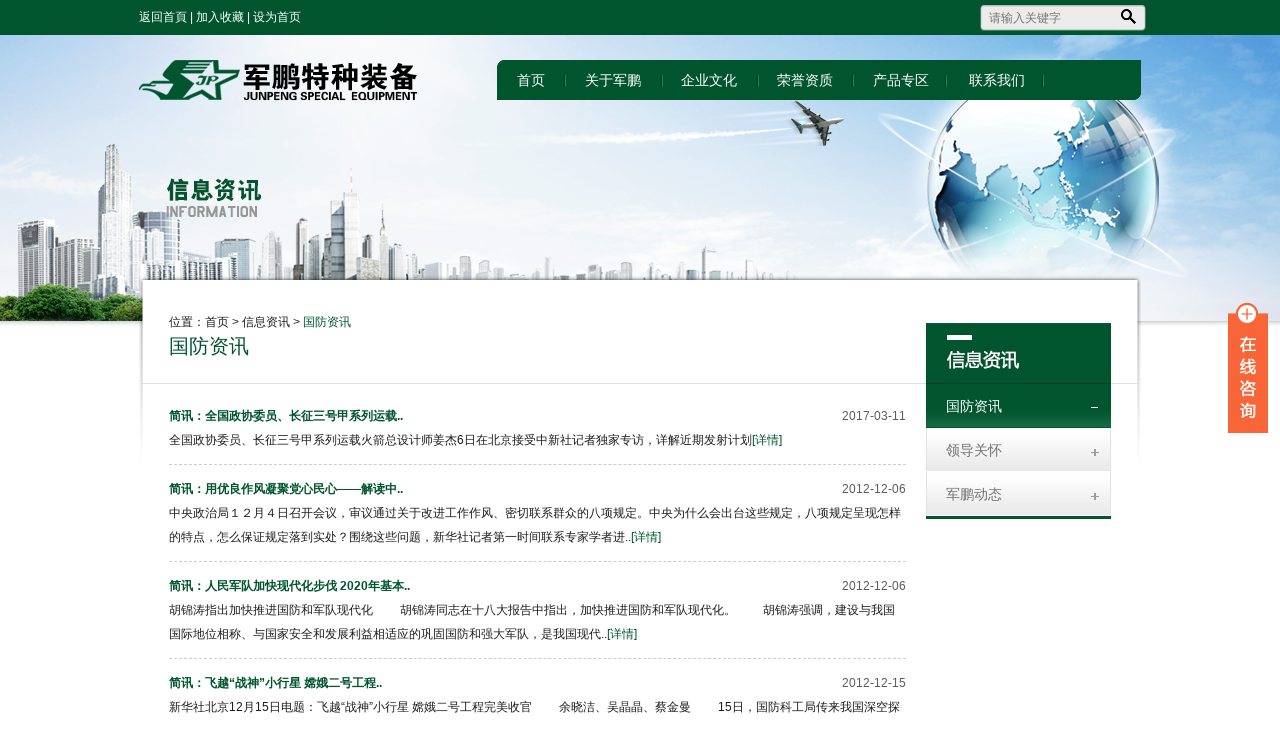

--- FILE ---
content_type: text/html; charset=utf-8
request_url: http://www.junpeng-cn.com/news1.html
body_size: 12080
content:


<!DOCTYPE html PUBLIC "-//W3C//DTD XHTML 1.0 Transitional//EN" "http://www.w3.org/TR/xhtml1/DTD/xhtml1-transitional.dtd">

<html xmlns="http://www.w3.org/1999/xhtml">

<meta name="copyright" content="军训装备|军械装备|后勤保障装备|电磁安全产品-军鹏特种装备股份公司" />
<meta name="keywords" content="单兵训练保障装备器材，枪械维护保养器材，携行装具，伪装网，防滑装备，模拟训练器材，心理意志训练器材，体能训练器材，训练场建设，野战射击训练靶板，靶纸，射击训练场，沙盘器材箱，野战作业箱包，军用箱包，迷彩箱包，野战桌椅，军用桌椅，军用床，军用帐篷，军事帐篷，野战帐篷，臂章，金庸防爆装备，警用器材，警用装备，应急装备，救援装备，救灾产品，海训器材，电磁安全，防红外热成像，防雷产品，屏蔽帐篷，军用方舱，激光模拟训练器材，室内模拟训练系统，自动报靶，军用品，军用品厂家，军品生产厂家，部队训练器材，军鹏，军鹏特种装备，泉州军鹏，福建军鹏，晋江军鹏，军鹏公司，部队供应商" />
<meta name="description" content="军鹏特种装备股份公司，坚持以部队需求为导向，以军民融合为思路，秉承“科技强军、产业报国“的核心理念，致力于全军军械装备、训保装备、后勤保障装备、通用装备、电磁安全装备、警用装备、应急救援装备的研发和生产和服务；公司先后取得了军工保密资质、国军标认证、总后勤部军队物资采购供应商入库资质、总参军训部推介目录和《全军武器装备采购信息网承制目录》，并入编《中国人民解放军装备承制单位名录》，具备集约经营、规模经营的能力，能够独立承担军品的研发生产任务。" />
<meta http-equiv="X-UA-Compatible" content="IE=EmulateIE7" />
<head><title>
	军训装备|军械装备|后勤保障装备|电磁安全产品-军鹏特种装备股份公司
</title><link rel="stylesheet" type="text/css" href="css/css.css" /><link rel="stylesheet" type="text/css" href="css/sub.css" />
<!--[if IE 6]>
<SCRIPT src="js/iepng.js"></SCRIPT>
<SCRIPT>
DD_belatedPNG.fix('.buy,img');DD_belatedPNG.fix('.mid,img');DD_belatedPNG.fix('.bom,img');DD_belatedPNG.fix('.btn_buy,img');DD_belatedPNG.fix('.box,img');DD_belatedPNG.fix('.tipping_point,img');DD_belatedPNG.fix('.progress_bar,img');DD_belatedPNG.fix('.btnrss,img');DD_belatedPNG.fix('.bg_tiebox,img');DD_belatedPNG.fix('.top,img');DD_belatedPNG.fix('.mid,img');DD_belatedPNG.fix('.bom,img');DD_belatedPNG.fix('.btn_buylove,img');DD_belatedPNG.fix('.backg,img');DD_belatedPNG.fix('.jxz,img');DD_belatedPNG.fix('.no,img');DD_belatedPNG.fix('.share,img');
</SCRIPT>
<![endif]-->
<script type="text/javascript" src="js/jquery-1.8.1.min.js"></script>
<script type="text/javascript" src="js/jquery-1.7.2.min.js"></script>
<script type="text/javascript" src="js/jquery.SuperSlide.2.1.1.js"></script>
<script language="javascript" type="text/javascript" src="js/lrtk.js"></script>
<script language="javascript" type="text/javascript" src="js/lrtk2.js"></script>
<script type="text/javascript" src="js/zDrag.js"></script>
<script type="text/javascript" src="js/zDialog.js"></script>

</head>
<body class="subbg05">
    <form name="form1" method="post" action="./news1.html?id=1" id="form1">
<div>
<input type="hidden" name="__VIEWSTATE" id="__VIEWSTATE" value="/wEPDwULLTE4MDc1NTIxMzkPZBYCAgUPZBYKAgEPZBYEAgEPFgIeC18hSXRlbUNvdW50AgcWDmYPZBYCZg8VAgI1MB7lrp7lhbXmv4DlhYnmqKHmi5/[base64]/ljY/lp5TlkZjjgIHplb/lvoHkuInlj7fnlLLns7vliJfov5Dovb0uLgoyMDE3LTAzLTExkQHlhajlm73mlL/ljY/lp5TlkZjjgIHplb/lvoHkuInlj7fnlLLns7vliJfov5Dovb3ngavnrq3mgLvorr7orqHluIjlp5zmnbA25pel5Zyo5YyX5Lqs5o6l5Y+X5Lit5paw56S+6K6w6ICF54us5a625LiT6K6/77yM6K+m6Kej6L+R5pyf5Y+R5bCE6K6h5YiSAzExNmQCAQ9kFgJmDxUEMueUqOS8mOiJr+S9nOmjjuWHneiBmuWFmuW/g+awkeW/g+KAlOKAlOino+ivu+S4rS4uCjIwMTItMTItMDarAuS4reWkruaUv+ayu+WxgO+8ke+8kuaciO+8lOaXpeWPrOW8gOS8muiuru+8jOWuoeiurumAmui/h+WFs+S6juaUuei/m+W3peS9nOS9nOmjjuOAgeWvhuWIh+iBlOezu+e+pOS8l+eahOWFq+mhueinhOWumuOAguS4reWkruS4uuS7gOS5iOS8muWHuuWPsOi/meS6m+inhOWumu+8jOWFq+mhueinhOWumuWRiOeOsOaAjuagt+eahOeJueeCue+8jOaAjuS5iOS/neivgeinhOWumuiQveWIsOWunuWkhO+8n+WbtOe7lei/meS6m+mXrumimO+8jOaWsOWNjuekvuiusOiAheesrOS4gOaXtumXtOiBlOezu+S4k+WutuWtpuiAhei/my4uAjMyZAICD2QWAmYPFQQx5Lq65rCR5Yab6Zif5Yqg5b+r546w5Luj5YyW5q2l5LyQIDIwMjDlubTln7rmnKwuLgoyMDEyLTEyLTA2rALog6HplKbmtpvmjIflh7rliqDlv6vmjqjov5vlm73pmLLlkozlhpvpmJ/njrDku6PljJYNCg0KDQrjgIDjgIDog6HplKbmtpvlkIzlv5flnKjljYHlhavlpKfmiqXlkYrkuK3mjIflh7rvvIzliqDlv6vmjqjov5vlm73pmLLlkozlhpvpmJ/[base64]/[base64]/[base64]/[base64]/[base64]/nvZHmlrDniYjnvZHnq5nmraPlvI/ov5DooYwKMjAxMy0wMS0wNKgB5Lit5Zu95Yab572R5o2u6Kej5pS+5Yab5oql6K6vIOadqOW5s+OAgeeJuee6puiusOiAheWImOmAouWuieaKpemBk++8muWGm+S6i+iuree7g+S/[base64]/[base64]/lj5HlsZXnmoTmlrDnqoHnoLQuLgIyNGQCCA9kFgJmDxUEG+KAnOmjnuWkqeaWuemYteKAneWkh+aImOW/[base64]/pB4NsFETdAubjP5xFOwq74=" />
</div>

<div>

	<input type="hidden" name="__VIEWSTATEGENERATOR" id="__VIEWSTATEGENERATOR" value="CA8C29DA" />
	<input type="hidden" name="__EVENTVALIDATION" id="__EVENTVALIDATION" value="/wEdAANEe3bmQWO/mJWgM3tpNk14CadQwHppfVWjedikGAcjngWRw5tG8OTnLxPXsM7iqMSyar+WRzzhyMt5GhUZKSdwt31MLQvgnxjbWj2HX6xzow==" />
</div>
     
    


<div id="top"><div class="top white">
    <div class="left">
        <a href="/index.html" onblur="setHomepage();">返回首頁</a> | 
        <a href="javascript:window.external.AddFavorite('http://www.baidu.com', '军鹏')">加入收藏</a> | 
        <a href="#" class="hrefs" onclick="this.style.behavior='url(#default#homepage)';this.setHomePage('http://www.baidu.com');">设为首页</a>
    </div>
<div class="soso"><table width="100%" border="0" cellspacing="0" cellpadding="0">
  <tr>
    <td><input name="top1$txtsearch" type="text" id="top1_txtsearch" class="btn01" placeholder="请输入关键字" /></td>
    <td><input type="image" name="top1$ImageSeach" id="top1_ImageSeach" src="images/btn01.jpg" style="border-width:0px;" /></td>
  </tr>
</table>
</div></div></div>
    <div class="head"><div class="logo"><img src="images/logo.png" border="0" /></div><div id="menu">
    
    

<ul id="nav">
    <li class="mainlevel"><a href="/index.html">首页</a></li>    
    <li class="mainlevel" id="mainlevel_01"><a>关于军鹏</a>
    <ul class="sub_nav_01">
    <span class="Triangle_con"></span>
    <li><a href="about2.html">董事长致词</a></li>
    <li><a href="about1.html">军鹏简介</a></li>
    <li><a href="about3.html">组织架构</a></li>
    <li><a href="about4.html">军鹏大事记</a></li>
    <li><a href="job.html">招贤纳士</a></li>
    <li><a href="contact.html">联系军鹏</a></li>
    </ul>
    </li>
    
    <li class="mainlevel" id="mainlevel_02"><a>企业文化</a>
    <ul class="sub_nav_01">
    <span class="Triangle_con"></span>
    <li><a href="sh_news10.html">社会关爱</a></li>
    <li><a href="culture7.html">军鹏文化</a></li>
    <li><a href="culture8.html">军鹏VI</a></li>
    <li><a href="culture9.html">军鹏人</a></li>
    <li><a href="dj_news5.html">军鹏党建</a></li>
    </ul>
    </li> 
       
    <li class="mainlevel"><a>荣誉资质</a>
    <ul class="sub_nav_01">
    <span class="Triangle_con"></span>
    <li><a href="honor1.html">公司荣誉</a></li>
    <li><a href="honor2.html">其他资质</a></li>
    </ul>
    </li>        
    <li class="mainlevel"><a>产品专区</a><!--input an em tag as a space,IE is gread need-->
    <ul class="sub_nav_01">
    <span class="Triangle_con"></span>
        
                <li><a href="product50.html">实兵激光模拟交战系统</a></li>
            
                <li><a href="product54.html">靶场建设、实战射击训练靶机</a></li>
            
                <li><a href="product73.html">单兵装备</a></li>
            
                <li><a href="product20.html">通用保障装备</a></li>
            
                <li><a href="product100.html">模拟训练器材</a></li>
            
                <li><a href="product102.html">综合靶标</a></li>
            
                <li><a href="product103.html">实兵对抗系统</a></li>
            
    </ul>
    </li>    
    <li class="mainlevel" style="display:none"><a>信息资讯</a>
    <ul class="sub_nav_01">
    <span class="Triangle_con"></span>
   
            <li><a href="news1.html">国防资讯</a></li>
        
            <li><a href="news2.html">领导关怀</a></li>
        
            <li><a href="news3.html">军鹏动态</a></li>
        
    </ul>
    </li>
	<li class="mainlevel" ><a href="contact.html">联系我们</a>
    </li>    
    <li class="mainlevel" style="display:none" ><a href="/BBS" target="_blank">军鹏社区</a>
    </li>
</ul>
</div></div>


<div class="subnav"><div class="sub_title"><div class="s_t_left">位置：<a href="/index.html">首页</a> > 信息资讯 > <span class="green"><span id="LaTitle">国防资讯</span></span><br />
<b>国防资讯</b></div><div class="s_t_right"><img src="images/t05.jpg" border="0" /></div></div>
<div class="sub_content">
  <div class="s_c_left">
  <div class="news"><ul>
      
                <li><b>简讯：全国政协委员、长征三号甲系列运载..</b><span style="float:right" class="grey">2017-03-11 </span><br />全国政协委员、长征三号甲系列运载火箭总设计师姜杰6日在北京接受中新社记者独家专访，详解近期发射计划<a href="newshow116.html"><span class="green">[详情]</span></a></li>
            
                <li><b>简讯：用优良作风凝聚党心民心——解读中..</b><span style="float:right" class="grey">2012-12-06 </span><br />中央政治局１２月４日召开会议，审议通过关于改进工作作风、密切联系群众的八项规定。中央为什么会出台这些规定，八项规定呈现怎样的特点，怎么保证规定落到实处？围绕这些问题，新华社记者第一时间联系专家学者进..<a href="newshow32.html"><span class="green">[详情]</span></a></li>
            
                <li><b>简讯：人民军队加快现代化步伐 2020年基本..</b><span style="float:right" class="grey">2012-12-06 </span><br />胡锦涛指出加快推进国防和军队现代化


　　胡锦涛同志在十八大报告中指出，加快推进国防和军队现代化。

　　胡锦涛强调，建设与我国国际地位相称、与国家安全和发展利益相适应的巩固国防和强大军队，是我国现代..<a href="newshow31.html"><span class="green">[详情]</span></a></li>
            
                <li><b>简讯：飞越“战神”小行星 嫦娥二号工程..</b><span style="float:right" class="grey">2012-12-15 </span><br />新华社北京12月15日电题：飞越“战神”小行星 嫦娥二号工程完美收官

　　余晓洁、吴晶晶、蔡金曼

　　15日，国防科工局传来我国深空探测新突破的佳音——嫦娥二号卫星在距离地球约700万公里外的深空，飞越“战神”..<a href="newshow30.html"><span class="green">[详情]</span></a></li>
            
                <li><b>简讯：越是浪高越坚定——中国周边外交的..</b><span style="float:right" class="grey">2012-12-21 </span><br />海欲静而风不止，浪虽涌而心自定。

　　菲律宾挑事黄岩岛，日本“购买”钓鱼岛，越南立法将中国的西沙群岛和南沙群岛包含在所谓越南“主权”和“管辖”范围内……２０１２年，“岛争”考验着中国周边外交。

　..<a href="newshow29.html"><span class="green">[详情]</span></a></li>
            
                <li><b>简讯：2012十大国际安全热点</b><span style="float:right" class="grey">2012-12-31 </span><br />2012年的中东乱局，既有地区国家长期积淀问题发酵的原因，也有现实民主、民生和宗教等问题直接诱发的因素，经济全球化和网络化社会也导致信息在舆论混杂的情况下迅速传播，既成为一种联系手段，也成为事态推波助澜的..<a href="newshow28.html"><span class="green">[详情]</span></a></li>
            
                <li><b>简讯：军事训练信息网新版网站正式运行</b><span style="float:right" class="grey">2013-01-04 </span><br />中国军网据解放军报讯 杨平、特约记者刘逢安报道：军事训练信息网（简称“军训网”）新版网站，于2012年12月28日正式运行。<a href="newshow26.html"><span class="green">[详情]</span></a></li>
            
                <li><b>简讯："蛟龙"号即将下海开工 未来每年"上..</b><span style="float:right" class="grey">2013-03-26 </span><br />据中国之声《新闻纵横》报道，去年6月27日，我国"蛟龙"号载人潜水器在太平洋马里亚纳海沟区域进行的7000米级海域的六次下潜试验中，最大下潜深度达到7062米，创造了我国载人深潜新纪录，实现了我国深海技术发展的新突破..<a href="newshow24.html"><span class="green">[详情]</span></a></li>
            
                <li><b>简讯：“飞天方阵”备战忙</b><span style="float:right" class="grey">2015-07-31 </span><br />中国军网据解放军报讯 记者张晓祺、通讯员魏锦文报道：天地测控正样对接试验圆满完成、天地一体化深空测控体制试验进展顺利……连日来，北京跟踪与通信技术研究所科研人员在嫦娥三号任务准备工作中，多项关键技术取..<a href="newshow25.html"><span class="green">[详情]</span></a></li>
            
  </ul></div>
  <div style="clear:both; height:12px; overflow:hidden"></div>
  <div class="quotes">
<!-- AspNetPager V7.0.2 for VS2005 & VS2008  Copyright:2003-2007 Webdiyer (www.webdiyer.com) -->
<div id="pager" class="pagelink">
<a disabled="disabled" style="margin-right:5px;">首页</a><a disabled="disabled" style="margin-right:5px;">上一页</a><span class="pagelink1" style="margin-right:5px;">1</span><a href="/news1-2.html" class="pagelink" title="转到第2页" style="margin-right:5px;">2</a><a class="pagelink" title="转到第2页" href="/news1-2.html" style="margin-right:5px;">下一页</a><a class="pagelink" title="转到第2页" href="/news1-2.html" style="margin-right:5px;">尾页</a>
</div>
<!-- AspNetPager V7.0.2 for VS2005 & VS2008 End -->

</div>
  </div>

  <div class="s_c_right">
      <ul>
        
                <li id="Repeater1_ctl00_panelMenu" class="click"><a href="news1.html">国防资讯</a></li>
            
                <li id="Repeater1_ctl01_panelMenu"><a href="news2.html">领导关怀</a></li>
            
                <li id="Repeater1_ctl02_panelMenu"><a href="news3.html">军鹏动态</a></li>
            
      </ul>
  </div></div></div>


    
    


<div id="footer"><div class="footer white"><div class="left">版权所有 © 军鹏特种装备股份公司（www.junpeng-cn.com）<img src="images/iicon.png" border="0" style="margin-bottom:-5px" />&nbsp;闽公网安备 35058202000378号</div><div class="right">技术支持：蓝星科技</div></div></div>
<!-- 代码 开始 -->
<div class="main-im">
	<div id="open_im" class="open-im">&nbsp;</div>  
	<div class="im_main" id="im_main">
		<div id="close_im" class="close-im"><a href="javascript:void(0);" title="点击关闭">&nbsp;</a></div>
		<a href="#" class="im-qq qq-a" title="在线QQ客服">
			<div class="qq-container"></div>
			<div class="qq-hover-c"><img class="img-qq" src="images/qq.png"></div>
		<span> QQ在线咨询</span>		</a>
		<div class="im-tel"><A class=icoTc href="http://wpa.qq.com/msgrd?v=3&amp;uin=459553510&amp;site=qq&amp;menu=yes" target="_blank"  title="在线QQ客服"><img src="images/qq.gif" border="0" style="margin:5px 0px 5px 0px" /></A><br />
<A class=icoTc href="http://wpa.qq.com/msgrd?v=3&amp;uin=2632071777&amp;site=qq&amp;menu=yes" target="_blank"  title="在线QQ客服"><img src="images/qq.gif" /></A>
		</div>
		<div class="im-tel">
			<div>服务热线</div>
			<div class="tel-num">0595-88188517</div>
		</div>
		<div class="im-footer" style="position:relative">
			<div class="weixing-container">
				<div class="weixing-show">
					<div class="weixing-txt">微信扫一扫<br>军鹏特种装备股份公司</div>
					<img class="weixing-ma" src="images/weixing-ma.jpg">
					<div class="weixing-sanjiao"></div>
					<div class="weixing-sanjiao-big"></div>
				</div>
			</div>
			<div class="go-top"><a href="javascript:;" title="返回顶部"></a> </div>
			<div style="clear:both"></div>
		</div>
	</div>
</div>
<!-- 代码 结束 -->
    </form>
</body>
</html>


--- FILE ---
content_type: text/css
request_url: http://www.junpeng-cn.com/css/css.css
body_size: 3887
content:
/* CSS Document */

body{text-align:center;  font-family:"����",Arial, Helvetica, sans-serif;  font-size:12px;  margin:0px 0px;  padding:0px 0px; color:#1d1d1d; background-color:#f6f6f6; }  

form{margin:0px auto;  list-style-type:none;  padding:0px 0px; }  
td{  font-family:"����",Arial, Helvetica, sans-serif;  font-size:12px;  }  
table{  font-family:"����",Arial, Helvetica, sans-serif;  font-size:12px;  margin:0px auto;  list-style-type:none;  padding:0px 0px;  }  
td {font-size:12px }  
tr {font-size:12px}  
th {font-size:12px}  
ul{margin:0px 0px;  padding:0px 0px;  list-style-type:none;}  
li{margin:0px 0px;  padding:0px 0px;  list-style-type:none;}    
a:link {color:#1d1d1d;text-decoration:none;  }  
a:visited {color:#1d1d1d;text-decoration:none;  }  
a:hover {color:#ff0000;text-decoration:none;  }  
a:active {color:#1d1d1d;text-decoration:none;  } 
.yellow{color:#eb3d00}
.red{color:#FF0000}
.red a{color:#ff0000; text-decoration:none}
.red a:hover{color:#2a95ad; text-decoration:none}
.white{color:#FFFFFF}
.white a{color:#FFFFFF; text-decoration:none}
.white a:hover{color:#ff0000; text-decoration:none}
.green{color:#00552f}
.green a{color:#00552f; text-decoration:none}
.green a:hover{color:#ff0000; text-decoration:none}
.grey{color:#5d5d5d;}
.grey a{color:#5d5d5d; text-decoration:none}
.grey a:hover{color:#387229; text-decoration:none}
.black{color:#000}
.black a{color:#000; text-decoration:none}
.black a:hover{color:#ff0000; text-decoration:none}
img{border:0px;}
.left{float:left;}
.right{float:right;}
.banner{clear:both}
.t01{font-family:"Microsoft Yahei","����",Arial, Helvetica, sans-serif;}

#top{background-color:#00552f; height:35px; line-height:35px}
.top{width:1002px; margin:0px auto}
.soso{background:url(../images/soso.jpg) no-repeat 0px 0px; width:161px; height:26px; margin-top:5px; float:right}
.btn01{border:1px solid #edeaea; background-color:#edeaea; height:18px; line-height:18px; width:125px; margin-left:6px; margin-top:1px; font-size:12px;}
.form-1 input[type=text]:focus,
.form-1 input[type=password]:focus,
.form-1 button[type=submit]:focus {
    outline: none;
}
.av{clear:both; position: relative;}
#wrap{width:1002px; clear:both; margin:0px auto;}
.wrap{position: absolute; visibility: visible; top:0px; left:0px; width:100%; height:50; clear:both; z-index:2 }




/* banner-box */
.banner-box{with:100%;height:466px;position:relative;overflow:hidden;}
.banner-box .bd{ width:100% !important;}
.banner-box .bd li .m-width {with:100%;margin:0 auto;overflow:hidden;}
.banner-box .bd li{width:100% !important;height:466px;}
.banner-box .bd li a{display:block;background-size:auto;}

.banner-btn{width:1280px;position:absolute;top:120px;left:50%;margin-left:-605px;}
.banner-btn a{display:block;width:49px;height:104px;position:absolute;top:0;filter:alpha(opacity=40);-moz-opacity:0.4;-khtml-opacity:0.4;opacity:0.4;}
.banner-btn a.prev{left:20px;background:url(../images/foot.png) no-repeat 0 0;} 
.banner-btn a.next{right:20px;background:url(../images/foot.png) no-repeat -49px 0;}

.banner-box .hd {position:absolute;top:295px;left:43%;}
.banner-box .hd ul li{width:12px;height:12px;border-radius :50%;text-indent:-9999px;margin-right:10px;background:#ffffff;float:left;cursor:pointer;}
.banner-box .hd ul li.on{background:#00552f; }

#head{position: absolute; visibility: visible; top:0px; left:0px; width:100%; clear:both;}
.head{width:1002px; clear:both; margin:0px auto; padding-top:25px}
.logo{float:left; width:279px;}
.menu{background:url(../images/bg05.png) no-repeat 0px; width:644px; height:40px; float:right}
/*menu*/
#menu {display:block; background:url(../images/bg05.png) no-repeat 0px; width:644px; height:40px; line-height:40px; float:right; font-size:14px; font-family:"Microsoft Yahei","����",Arial, Helvetica, sans-serif;  z-index:99}
#nav {display:block;z-index:99}
#nav .mainlevel {float:left;text-align:center; display:block;z-index:99}
#nav .mainlevel a {color:#fff; text-decoration:none; line-height:40px; height:40px; text-align:center; padding:0 20px; display:block; _width:48px;z-index:99}
#nav .mainlevel a:hover {color:#fff; text-decoration:none;z-index:99}
#nav .mainlevel ul {position:absolute; display:none; *width:2000px;/*IE is great need, width>=li.length*/}
#nav .mainlevel li {float:left; background:#f78910;}
#nav .mainlevel li a {padding:0 12px; line-height:30px; height:30px; display:block; _padding-bottom:6px;/*IE6 only*/}
#nav .mainlevel li a:hover {color:#00552f; text-decoration:none; background:#f78910;}
.Triangle_con {height:9px; background:url(../images/bird.png) 36px 0 no-repeat; display:block; _margin-bottom:-6px;/*IE6 only*/z-index:99}

.mainnav{width:1002px; margin:0px auto; clear:both; padding:15px 0px; overflow:hidden}
.m_left{width:525px; float:left; margin-right:12px;}
.m_right{width:465px; float:left;}
#Focus_Pic {FLOAT: left; WIDTH: 525px; POSITION: relative; HEIGHT: 290px}
#Focus_Pic #Big_Pics {Z-INDEX: 1; FILTER: progid:DXImageTransform.Microsoft.Fade ( duration=0.5,overlap=1.0 ); WIDTH: 525px; HEIGHT: 290px}
#Focus_Pic #Titles {Z-INDEX:88; LEFT:0px; WIDTH:525px; POSITION: absolute; TOP:250px; HEIGHT: 100px}
#Focus_Pic #Titles UL {PADDING-RIGHT: 5px; PADDING-LEFT: 8px; PADDING-BOTTOM: 0px; PADDING-TOP: 6px}
#Focus_Pic #Tit_Bg {Z-INDEX: 87; BACKGROUND: url(../images/focus_bg4.png) no-repeat;  LEFT: 0px; WIDTH: 525px; POSITION: absolute; TOP:255px; HEIGHT: 100px}
#Focus_Pic #bottom {WIDTH: 525px;  HEIGHT: 21px;POSITION: absolute; TOP:251px; z-index:99}
#Focus_Pic #Pic_Nums {FLOAT: right; WIDTH:auto;margin:0;padding:0; margin-right:10px}
#Focus_Pic #Pic_Nums P {BACKGROUND: #ffffff; FLOAT: left; WIDTH: 19px; CURSOR: pointer; COLOR: #00000; LINE-HEIGHT: 17px; MARGIN-left: 3px; HEIGHT: 17px; font-size:12px;TEXT-ALIGN: center
}
#Focus_Pic #Pic_Nums .on {	BACKGROUND: #00552f; color:#FFFFFF}
.dis {DISPLAY: block}
.undis {	DISPLAY: none}
.pic_title{font-size:12px; color:#FFFFFF; height:35px; line-height:35px; text-align:left}
.pic_content{clear:both; line-height:24px; text-align:left; padding-top:3px}

.bg01{background:url(../images/bg02.jpg) repeat-x 0px 0px; border:1px solid #d3d1d1; padding:0px 8px;}
.m_title{height:40px; background:url(../images/line01.jpg) no-repeat 0px bottom}
.m_title .left{font-size:18px; color:#000000; line-height:40px;font-family:"Microsoft Yahei","����",Arial, Helvetica, sans-serif; width:80px;}
.m_title .right{font-size:14px; line-height:40px; margin-right:5px}
.m_top{clear:both; border-bottom:1px dashed #bcbcbc; padding-bottom:5px;}
.m_top b{height:40px; line-height:40px; clear:both; font-size:14px}
.m_top p{text-align:left; line-height:20px; clear:both; padding:0px; margin:0px}
.m_content{clear:both; padding:6px 0px}
.m_content ul{list-style-type:none; padding:0px; margin:0px;}
.m_content li{text-align:left; background:url(../images/icon01.png) no-repeat 0px center; padding-left:10px; line-height:24px}

.m_left2{float:left; width:736px; margin-right:12px;}
.m_right2{float:left; width:242px; background-image:url(../images/bg03.jpg); background-repeat:no-repeat; background-position:0px bottom; background-color:#f4f2f2; border:1px solid #d3d1d1; height:417px; padding-left:10px; text-align:left;}
.m_right2 b{height:45px; line-height:45px;}
.m_left3{float:left; width:362px;}


.blk_29 {overflow:hidden; zoom:1; position:relative; width:716px;  text-align:center;}
.blk_29 .LeftBotton {background:url(../images/btn_left.png) no-repeat 0px 0px; left:0px; float:left; width:13px; cursor:pointer; position:absolute; top:58px; height:28px; }
.blk_29 .RightBotton {right:0px; background:url(../images/btn_right.png) no-repeat 0px 0px; float:right; width:13px; cursor:pointer; position:absolute; top:58px; height:28px;}
.blk_29 .Cont {margin:5px 2px 10px 13px; overflow:hidden; width:172px; padding-top:5px; text-align:center;}
.blk_29 .box {float:left; width:172px; text-align:left; text-align:center;}
.blk_29 .box IMG {border:1px solid #afaeae; margin-bottom:10px; width:155px; height:117px; padding:2px;}
.blk_29 .box A:hover IMG {}


#footer{background:url(../images/bg04.jpg) repeat-x 0px; height:45px; line-height:45px;}
.footer{width:1002px; margin:0px auto}

/*main css*/
.main-im{position:fixed;right:10px;top:300px;z-index:100;width:110px;height:272px;}
.main-im .qq-a{display:block;width:106px;height:116px;font-size:14px;color:#0484cd;text-align:center;position:relative;}
.main-im .qq-a span{bottom:5px;position:absolute;width:90px;left:10px;}
.main-im .qq-hover-c{width:70px;height:70px;border-radius:35px;position:absolute;left:18px;top:10px;overflow:hidden;z-index:9;}
.main-im .qq-container{z-index:99;position:absolute;width:109px;height:118px;border-top-left-radius:10px;border-top-right-radius:10px;border-bottom:1px solid #dddddd;background:url(../images/qq-icon-bg.png) no-repeat center 8px;}
.main-im .img-qq{max-width:60px;display:block;position:absolute;left:6px;top:3px;-moz-transition:all 0.5s;-webkit-transition:all 0.5s;-o-transition:all 0.5s;transition:all 0.5s;}
.main-im .im-qq:hover .img-qq{max-width:70px;left:1px;top:8px;position:absolute;}
.main-im .im_main{background:#F9FAFB;border:1px solid #dddddd;border-radius:10px;background:#F9FAFB;display:none;}
.main-im .im_main .im-tel{color:#000000;text-align:center;width:109px; padding:5px 0px;border-bottom:1px solid #dddddd;}
.main-im .im_main .im-tel div{font-weight:bold;font-size:12px;margin-top:6px;}
.main-im .im_main .im-tel .tel-num{font-family:Arial;font-weight:bold;color:#00552f;}
.main-im .im_main .im-tel:hover{background:#fafafa;}
.main-im .im_main .weixing-container{width:55px;height:47px;border-right:1px solid #dddddd;background:#f5f5f5;border-bottom-left-radius:10px;background:url(../images/weixing-icon.png) no-repeat center center;float:left;}
.main-im .im_main .weixing-show{width:112px;height:172px;background:#ffffff;border-radius:10px;border:1px solid #dddddd;position:absolute;left:-125px;top:-126px;}
.main-im .im_main .weixing-show .weixing-sanjiao{width:0;height:0;border-style:solid;border-color:transparent transparent transparent #ffffff;border-width:6px;left:112px;top:134px;position:absolute;z-index:2;}
.main-im .im_main .weixing-show .weixing-sanjiao-big{width:0;height:0;border-style:solid;border-color:transparent transparent transparent #dddddd;border-width:8px;left:112px;top:132px;position:absolute;}
.main-im .im_main .weixing-show .weixing-ma{width:104px;height:103px;padding-left:5px;padding-top:5px;}
.main-im .im_main .weixing-show .weixing-txt{position:absolute;top:110px;left:7px;width:100px;margin:0 auto;text-align:center;}
.main-im .im_main .go-top{width:50px;height:47px;background:#f5f5f5;border-bottom-right-radius:10px;background:url(../images/totop-icon.png) no-repeat center center;float:right;}
.main-im .im_main .go-top a{display:block;width:52px;height:47px;}
.main-im .close-im{position:absolute;right:10px;top:-12px;z-index:100;width:24px;height:24px;}
.main-im .close-im a{display:block;width:24px;height:24px;background:url(../images/close_im.png) no-repeat left top;}
.main-im .close-im a:hover{text-decoration:none;}
.main-im .open-im{cursor:pointer;margin-left:68px;width:40px;height:133px;background:url(../images/open_im.png) no-repeat left top;}

/*CSS quotes style pagination*/

DIV.quotes {
	PADDING-RIGHT: 3px; PADDING-LEFT: 3px; PADDING-BOTTOM: 3px; MARGIN: 3px; PADDING-TOP: 3px; TEXT-ALIGN: center; float:right
}
DIV.quotes A {
	BORDER-RIGHT: #595858 1px solid; PADDING-RIGHT: 5px; BORDER-TOP: #595858 1px solid; PADDING-LEFT: 5px; PADDING-BOTTOM: 2px; BORDER-LEFT: #595858 1px solid; COLOR: #595858; MARGIN-RIGHT: 2px; PADDING-TOP: 2px; BORDER-BOTTOM: #595858 1px solid; TEXT-DECORATION: none
}
DIV.quotes A:hover {
	BORDER-RIGHT: #595858 1px solid; PADDING-RIGHT: 5px; BORDER-TOP: #595858 1px solid; PADDING-LEFT: 5px; PADDING-BOTTOM: 2px; BORDER-LEFT: #595858 1px solid; MARGIN-RIGHT: 2px; PADDING-TOP: 2px; BORDER-BOTTOM: #595858 1px solid
}
DIV.quotes A:active {
	BORDER-RIGHT: #595858 1px solid; PADDING-RIGHT: 5px; BORDER-TOP: #595858 1px solid; PADDING-LEFT: 5px; PADDING-BOTTOM: 2px; BORDER-LEFT: #595858 1px solid; MARGIN-RIGHT: 2px; PADDING-TOP: 2px; BORDER-BOTTOM: #595858 1px solid
}
DIV.quotes SPAN.current {
	BORDER-RIGHT: #595858 1px solid; PADDING-RIGHT: 5px; BORDER-TOP: #595858 1px solid; PADDING-LEFT: 5px; FONT-WEIGHT: bold; PADDING-BOTTOM: 2px; BORDER-LEFT: #595858 1px solid; COLOR: #595858; MARGIN-RIGHT: 2px; PADDING-TOP: 2px; BORDER-BOTTOM: #595858 1px solid; BACKGROUND-COLOR: #f0f0f0
}
DIV.quotes SPAN.disabled {
	BORDER-RIGHT: #f3f3f3 1px solid; PADDING-RIGHT: 5px; BORDER-TOP: #f3f3f3 1px solid; PADDING-LEFT: 5px; PADDING-BOTTOM: 2px; BORDER-LEFT: #f3f3f3 1px solid; COLOR: #ccc; MARGIN-RIGHT: 2px; PA

--- FILE ---
content_type: text/css
request_url: http://www.junpeng-cn.com/css/sub.css
body_size: 1353
content:
/* CSS Document */

.subbg01{clear:both; background:url(../images/sub01.jpg) no-repeat center 35px}
.subbg02{clear:both; background:url(../images/sub02.jpg) no-repeat center 35px}
.subbg03{clear:both; background:url(../images/sub03.jpg) no-repeat center 35px}
.subbg04{clear:both; background:url(../images/sub04.jpg) no-repeat center 35px}
.subbg05{clear:both; background:url(../images/sub05.jpg) no-repeat center 35px}

.subnav{clear:both; width:942px; margin:0px auto; background:url(../images/bg06.png) no-repeat center 0px; margin-top:215px; min-height:495px; overflow:hidden; padding:35px 30px 20px 30px}
.sub_title{clear:both; height:74px;}
.s_t_left{float:left; width:auto;font-family:"Microsoft Yahei","����",Arial, Helvetica, sans-serif; line-height:24px; text-align:left}
.s_t_left b{font-weight:normal; font-size:20px; color:#00552f}
.s_t_right{float:right; margin-top:13px;}
.sub_content{clear:both;}
.s_c_left{width:737px; float:left; padding-right:20px; padding-top:20px}
.s_c_right{width:185px; float:right; border-bottom:3px solid #00552f}
.s_c_right ul{list-style-type:none; padding:0px; margin:0px;}
.s_c_right li{clear:both; height:44px; text-align:left; font-size:14px; line-height:44px;}
.s_c_right li a:link {color:#727171;text-decoration:none; background:url(../images/bg07.gif) no-repeat 0px; display:block; padding-left:20px  }  
.s_c_right li a:visited {color:#727171;text-decoration:none; background:url(../images/bg07.gif) no-repeat 0px; display:block; padding-left:20px }  
.s_c_right li a:hover {color:#ffffff;text-decoration:none; background:url(../images/bg08.gif) no-repeat 0px; display:block; padding-left:20px }  
.s_c_right li a:active {color:#727171;text-decoration:none; background:url(../images/bg07.gif) no-repeat 0px;  display:block; padding-left:20px} 
.s_c_right li.click a:link {color:#ffffff;text-decoration:none; background:url(../images/bg08.gif) no-repeat 0px; display:block; padding-left:20px  }  
.s_c_right li.click a:visited {color:#ffffff;text-decoration:none; background:url(../images/bg08.gif) no-repeat 0px; display:block; padding-left:20px }  
.s_c_right li.click a:hover {color:#ffffff;text-decoration:none; background:url(../images/bg08.gif) no-repeat 0px; display:block; padding-left:20px }  
.s_c_right li.click a:active {color:#ffffff;text-decoration:none; background:url(../images/bg08.gif) no-repeat 0px;  display:block; padding-left:20px} 

.job{margin-bottom:10px}
.honor{clear:both;}
.honor ul{list-style-type:none; padding:0px 0px; margin:0px 0px;}
.honor li{list-style-type:none; width:192px; margin:0px 15px 20px 15px; float:left; padding:10px 10px; border:1px solid #e2e2e2; text-decoration:none; }
.honor li:hover {border:1px solid #ff0000;  }  
.honor img{margin-bottom:10px}
.news{clear:both;}
.news b{color:#00552f;}
.news ul{list-style-type:none; padding:0px; margin:0px;}
.news li{ text-align:left; line-height:24px; overflow:hidden; padding-bottom:12px; margin-bottom:12px; border-bottom:1px dashed #cdcdcd;}
.subnews_title{border-bottom:1px dashed #cdcdcd; line-height:28px; color:#5d5d5d; padding-bottom:8px; margin-bottom:8px;}
.subnews_title b{font-size:18px; font-weight:normal; font-family:"Microsoft Yahei","����",Arial, Helvetica, sans-serif; color:#000000;}
.subnews_content{clear:both; padding-top:15px;}
#divContent img
{
max-width:737px;
height:auto;
cursor:pointer;
border:0px;
padding: 3px;
zoom:expression( function(elm)
       {     if (elm.width>737)
               {  var oldVW = elm.width; elm.width=737;             
                   elm.height = elm.height*(737 /oldVW);        
                }         elm.style.zoom = '1';     
      }
(this));
}
.products{clear:both;}
.products ul{list-style-type:none; padding:0px 0px; margin:0px 0px;}
.products li{list-style-type:none; width:202px; margin:0px 15px 20px 15px; float:left; padding:5px 5px 10px 5px; border:1px solid #e2e2e2; text-decoration:none; }
.products li:hover {border:1px solid #ff0000;  }  
.products img{width:202px; height:152px; margin-bottom:10px}
.p_title{font-size:20px; text-align:left;font-family:"Microsoft Yahei","����",Arial, Helvetica, sans-serif; margin-bottom:10px;color:#00552f;}
.p_content{text-align:left}
.p_content img{margin-bottom:10px}
.p_bottom{height:50px; line-height:50px; border-top:1px dashed #cdcdcd; margin-top:10px}
